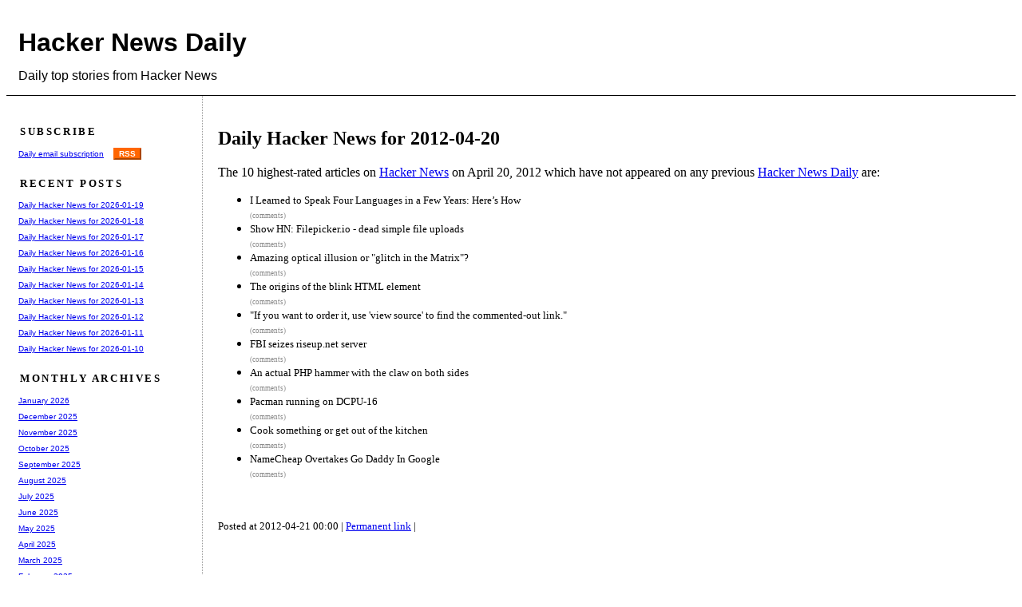

--- FILE ---
content_type: text/html
request_url: https://www.daemonology.net/hn-daily/2012-04-20.html
body_size: 21853
content:
<html><head>
<title>Daily Hacker News for 2012-04-20</title>
<link rel="stylesheet" type="text/css" media="screen" href="blog.css">
<link rel="alternate" type="application/rss+xml" title="RSS" href="/hn-daily/index.rss">
<meta http-equiv="Content-Type" content="text/html; charset=UTF-8">
</head><body>
<div class="banner">
  <h1><a href="/hn-daily/">Hacker News Daily</a></h1>
  Daily top stories from Hacker News
</div>
<div class="main">
<div class="content">
<!-- google_ad_section_start -->
<h2>Daily Hacker News for 2012-04-20</h2>
The 10 highest-rated articles on
<a href="http://news.ycombinator.com/">Hacker News</a>
on April 20, 2012 which have not appeared on any previous
<a href="http://www.daemonology.net/hn-daily/">Hacker News Daily</a>
are:
<P>
<ul>
<li>
<span class="storylink"><a href="http://lifehacker.com/5903288/i-learned-to-speak-four-languages-in-a-few-years-heres-how">I Learned to Speak Four Languages in a Few Years: Here’s How</a></span><br>
<span class="commentlink"><a href="http://news.ycombinator.com/item?id=3864043">(comments)</a></span>
</li>
<li>
<span class="storylink"><a href="http://filepicker.io/">Show HN: Filepicker.io - dead simple file uploads</a></span><br>
<span class="commentlink"><a href="http://news.ycombinator.com/item?id=3864615">(comments)</a></span>
</li>
<li>
<span class="storylink"><a href="http://www.cbsnews.com/8301-504784_162-57416477-10391705/amazing-optical-illusion-or-glitch-in-the-matrix/?google_editors_picks=true">Amazing optical illusion or "glitch in the Matrix"?</a></span><br>
<span class="commentlink"><a href="http://news.ycombinator.com/item?id=3864994">(comments)</a></span>
</li>
<li>
<span class="storylink"><a href="http://www.montulli.org/theoriginofthe%3Cblink%3Etag">The origins of the blink HTML element</a></span><br>
<span class="commentlink"><a href="http://news.ycombinator.com/item?id=3865141">(comments)</a></span>
</li>
<li>
<span class="storylink"><a href="http://prgmr.com/xen/?viewsource=1">"If you want to order it, use 'view source' to find the commented-out link."</a></span><br>
<span class="commentlink"><a href="http://news.ycombinator.com/item?id=3865250">(comments)</a></span>
</li>
<li>
<span class="storylink"><a href="https://help.riseup.net/en/seizure-2012-april">FBI seizes riseup.net server</a></span><br>
<span class="commentlink"><a href="http://news.ycombinator.com/item?id=3865287">(comments)</a></span>
</li>
<li>
<span class="storylink"><a href="http://flic.kr/s/aHsjz16tWo">An actual PHP hammer with the claw on both sides</a></span><br>
<span class="commentlink"><a href="http://news.ycombinator.com/item?id=3866488">(comments)</a></span>
</li>
<li>
<span class="storylink"><a href="http://fingswotidun.com/dcpu16/pac.html">Pacman running on DCPU-16</a></span><br>
<span class="commentlink"><a href="http://news.ycombinator.com/item?id=3867547">(comments)</a></span>
</li>
<li>
<span class="storylink"><a href="http://peternixey.com/post/21437829768/cook-something-or-get-out-of-the-kitchen">Cook something or get out of the kitchen</a></span><br>
<span class="commentlink"><a href="http://news.ycombinator.com/item?id=3868338">(comments)</a></span>
</li>
<li>
<span class="storylink"><a href="http://www.elliotsblog.com/namecheap-overtakes-go-daddy-0675">NameCheap Overtakes Go Daddy In Google</a></span><br>
<span class="commentlink"><a href="http://news.ycombinator.com/item?id=3868445">(comments)</a></span>
</li>
</ul> 
<p>
<!--
<div class="triplebytead">
Hacker News Daily is sponsored by
<a href="https://triplebyte.com/a/NmoT1D8/d">Triplebyte</a>.
Beat Triplebyte's online coding quiz. Get multiple job offers fast. Skip resumes &amp; recruiters.
</div>
-->
<p class="readability-hack"><script type="text/javascript">
document.write("\&#8203;".repeat(600));</script></p>
<div class="trailer">
  Posted at 2012-04-21 00:00 | <a href="2012-04-20.html">Permanent link</a> |
</div>
<div class="trailerad">
<script type="text/javascript"><!--
google_ad_client = "pub-9038215384667844";
google_alternate_ad_url = "https://www.daemonology.net/gg.html";
google_ad_width = 728;
google_ad_height = 90;
google_ad_format = "728x90_as";
google_color_border = "FFFFFF";
//--></script>
<script type="text/javascript"
  src="https://pagead2.googlesyndication.com/pagead/show_ads.js">
</script>
</div>
<!-- google_ad_section_end -->
</div>
<div class="margin">
  <h2 class="marginheader">
    Subscribe
  </h2>
  <a href="https://daemonology.us10.list-manage.com/subscribe?u=4bf513496c9c11bd780361fae&id=3ad652f73d">Daily email subscription</a>
&nbsp;&nbsp;
  <a href="/hn-daily/index.rss" title="RSS feed" class="rss">RSS</a>
  <h2 class="marginheader">
    Recent posts
  </h2>
  <div class="marginlink">
    <a href="2026-01-19.html">Daily Hacker News for 2026-01-19</a>
  </div>
  <div class="marginlink">
    <a href="2026-01-18.html">Daily Hacker News for 2026-01-18</a>
  </div>
  <div class="marginlink">
    <a href="2026-01-17.html">Daily Hacker News for 2026-01-17</a>
  </div>
  <div class="marginlink">
    <a href="2026-01-16.html">Daily Hacker News for 2026-01-16</a>
  </div>
  <div class="marginlink">
    <a href="2026-01-15.html">Daily Hacker News for 2026-01-15</a>
  </div>
  <div class="marginlink">
    <a href="2026-01-14.html">Daily Hacker News for 2026-01-14</a>
  </div>
  <div class="marginlink">
    <a href="2026-01-13.html">Daily Hacker News for 2026-01-13</a>
  </div>
  <div class="marginlink">
    <a href="2026-01-12.html">Daily Hacker News for 2026-01-12</a>
  </div>
  <div class="marginlink">
    <a href="2026-01-11.html">Daily Hacker News for 2026-01-11</a>
  </div>
  <div class="marginlink">
    <a href="2026-01-10.html">Daily Hacker News for 2026-01-10</a>
  </div> 
  <h2 class="marginheader">
    Monthly Archives
  </h2>
  <div class="marginlink">
    <a href="2026-01.html">January 2026</a>
  </div>
  <div class="marginlink">
    <a href="2025-12.html">December 2025</a>
  </div>
  <div class="marginlink">
    <a href="2025-11.html">November 2025</a>
  </div>
  <div class="marginlink">
    <a href="2025-10.html">October 2025</a>
  </div>
  <div class="marginlink">
    <a href="2025-09.html">September 2025</a>
  </div>
  <div class="marginlink">
    <a href="2025-08.html">August 2025</a>
  </div>
  <div class="marginlink">
    <a href="2025-07.html">July 2025</a>
  </div>
  <div class="marginlink">
    <a href="2025-06.html">June 2025</a>
  </div>
  <div class="marginlink">
    <a href="2025-05.html">May 2025</a>
  </div>
  <div class="marginlink">
    <a href="2025-04.html">April 2025</a>
  </div>
  <div class="marginlink">
    <a href="2025-03.html">March 2025</a>
  </div>
  <div class="marginlink">
    <a href="2025-02.html">February 2025</a>
  </div>
  <div class="marginlink">
    <a href="2025-01.html">January 2025</a>
  </div>
  <div class="marginlink">
    <a href="2024-12.html">December 2024</a>
  </div>
  <div class="marginlink">
    <a href="2024-11.html">November 2024</a>
  </div>
  <div class="marginlink">
    <a href="2024-10.html">October 2024</a>
  </div>
  <div class="marginlink">
    <a href="2024-09.html">September 2024</a>
  </div>
  <div class="marginlink">
    <a href="2024-08.html">August 2024</a>
  </div>
  <div class="marginlink">
    <a href="2024-07.html">July 2024</a>
  </div>
  <div class="marginlink">
    <a href="2024-06.html">June 2024</a>
  </div>
  <div class="marginlink">
    <a href="2024-05.html">May 2024</a>
  </div>
  <div class="marginlink">
    <a href="2024-04.html">April 2024</a>
  </div>
  <div class="marginlink">
    <a href="2024-03.html">March 2024</a>
  </div>
  <div class="marginlink">
    <a href="2024-02.html">February 2024</a>
  </div>
  <div class="marginlink">
    <a href="2024-01.html">January 2024</a>
  </div>
  <div class="marginlink">
    <a href="2023-12.html">December 2023</a>
  </div>
  <div class="marginlink">
    <a href="2023-11.html">November 2023</a>
  </div>
  <div class="marginlink">
    <a href="2023-10.html">October 2023</a>
  </div>
  <div class="marginlink">
    <a href="2023-09.html">September 2023</a>
  </div>
  <div class="marginlink">
    <a href="2023-08.html">August 2023</a>
  </div>
  <div class="marginlink">
    <a href="2023-07.html">July 2023</a>
  </div>
  <div class="marginlink">
    <a href="2023-06.html">June 2023</a>
  </div>
  <div class="marginlink">
    <a href="2023-05.html">May 2023</a>
  </div>
  <div class="marginlink">
    <a href="2023-04.html">April 2023</a>
  </div>
  <div class="marginlink">
    <a href="2023-03.html">March 2023</a>
  </div>
  <div class="marginlink">
    <a href="2023-02.html">February 2023</a>
  </div>
  <div class="marginlink">
    <a href="2023-01.html">January 2023</a>
  </div>
  <div class="marginlink">
    <a href="2022-12.html">December 2022</a>
  </div>
  <div class="marginlink">
    <a href="2022-11.html">November 2022</a>
  </div>
  <div class="marginlink">
    <a href="2022-10.html">October 2022</a>
  </div>
  <div class="marginlink">
    <a href="2022-09.html">September 2022</a>
  </div>
  <div class="marginlink">
    <a href="2022-08.html">August 2022</a>
  </div>
  <div class="marginlink">
    <a href="2022-07.html">July 2022</a>
  </div>
  <div class="marginlink">
    <a href="2022-06.html">June 2022</a>
  </div>
  <div class="marginlink">
    <a href="2022-05.html">May 2022</a>
  </div>
  <div class="marginlink">
    <a href="2022-04.html">April 2022</a>
  </div>
  <div class="marginlink">
    <a href="2022-03.html">March 2022</a>
  </div>
  <div class="marginlink">
    <a href="2022-02.html">February 2022</a>
  </div>
  <div class="marginlink">
    <a href="2022-01.html">January 2022</a>
  </div>
  <div class="marginlink">
    <a href="2021-12.html">December 2021</a>
  </div>
  <div class="marginlink">
    <a href="2021-11.html">November 2021</a>
  </div>
  <div class="marginlink">
    <a href="2021-10.html">October 2021</a>
  </div>
  <div class="marginlink">
    <a href="2021-09.html">September 2021</a>
  </div>
  <div class="marginlink">
    <a href="2021-08.html">August 2021</a>
  </div>
  <div class="marginlink">
    <a href="2021-07.html">July 2021</a>
  </div>
  <div class="marginlink">
    <a href="2021-06.html">June 2021</a>
  </div>
  <div class="marginlink">
    <a href="2021-05.html">May 2021</a>
  </div>
  <div class="marginlink">
    <a href="2021-04.html">April 2021</a>
  </div>
  <div class="marginlink">
    <a href="2021-03.html">March 2021</a>
  </div>
  <div class="marginlink">
    <a href="2021-02.html">February 2021</a>
  </div>
  <div class="marginlink">
    <a href="2021-01.html">January 2021</a>
  </div>
  <div class="marginlink">
    <a href="2020-12.html">December 2020</a>
  </div>
  <div class="marginlink">
    <a href="2020-11.html">November 2020</a>
  </div>
  <div class="marginlink">
    <a href="2020-10.html">October 2020</a>
  </div>
  <div class="marginlink">
    <a href="2020-09.html">September 2020</a>
  </div>
  <div class="marginlink">
    <a href="2020-08.html">August 2020</a>
  </div>
  <div class="marginlink">
    <a href="2020-07.html">July 2020</a>
  </div>
  <div class="marginlink">
    <a href="2020-06.html">June 2020</a>
  </div>
  <div class="marginlink">
    <a href="2020-05.html">May 2020</a>
  </div>
  <div class="marginlink">
    <a href="2020-04.html">April 2020</a>
  </div>
  <div class="marginlink">
    <a href="2020-03.html">March 2020</a>
  </div>
  <div class="marginlink">
    <a href="2020-02.html">February 2020</a>
  </div>
  <div class="marginlink">
    <a href="2020-01.html">January 2020</a>
  </div>
  <div class="marginlink">
    <a href="2019-12.html">December 2019</a>
  </div>
  <div class="marginlink">
    <a href="2019-11.html">November 2019</a>
  </div>
  <div class="marginlink">
    <a href="2019-10.html">October 2019</a>
  </div>
  <div class="marginlink">
    <a href="2019-09.html">September 2019</a>
  </div>
  <div class="marginlink">
    <a href="2019-08.html">August 2019</a>
  </div>
  <div class="marginlink">
    <a href="2019-07.html">July 2019</a>
  </div>
  <div class="marginlink">
    <a href="2019-06.html">June 2019</a>
  </div>
  <div class="marginlink">
    <a href="2019-05.html">May 2019</a>
  </div>
  <div class="marginlink">
    <a href="2019-04.html">April 2019</a>
  </div>
  <div class="marginlink">
    <a href="2019-03.html">March 2019</a>
  </div>
  <div class="marginlink">
    <a href="2019-02.html">February 2019</a>
  </div>
  <div class="marginlink">
    <a href="2019-01.html">January 2019</a>
  </div>
  <div class="marginlink">
    <a href="2018-12.html">December 2018</a>
  </div>
  <div class="marginlink">
    <a href="2018-11.html">November 2018</a>
  </div>
  <div class="marginlink">
    <a href="2018-10.html">October 2018</a>
  </div>
  <div class="marginlink">
    <a href="2018-09.html">September 2018</a>
  </div>
  <div class="marginlink">
    <a href="2018-08.html">August 2018</a>
  </div>
  <div class="marginlink">
    <a href="2018-07.html">July 2018</a>
  </div>
  <div class="marginlink">
    <a href="2018-06.html">June 2018</a>
  </div>
  <div class="marginlink">
    <a href="2018-05.html">May 2018</a>
  </div>
  <div class="marginlink">
    <a href="2018-04.html">April 2018</a>
  </div>
  <div class="marginlink">
    <a href="2018-03.html">March 2018</a>
  </div>
  <div class="marginlink">
    <a href="2018-02.html">February 2018</a>
  </div>
  <div class="marginlink">
    <a href="2018-01.html">January 2018</a>
  </div>
  <div class="marginlink">
    <a href="2017-12.html">December 2017</a>
  </div>
  <div class="marginlink">
    <a href="2017-11.html">November 2017</a>
  </div>
  <div class="marginlink">
    <a href="2017-10.html">October 2017</a>
  </div>
  <div class="marginlink">
    <a href="2017-09.html">September 2017</a>
  </div>
  <div class="marginlink">
    <a href="2017-08.html">August 2017</a>
  </div>
  <div class="marginlink">
    <a href="2017-07.html">July 2017</a>
  </div>
  <div class="marginlink">
    <a href="2017-06.html">June 2017</a>
  </div>
  <div class="marginlink">
    <a href="2017-05.html">May 2017</a>
  </div>
  <div class="marginlink">
    <a href="2017-04.html">April 2017</a>
  </div>
  <div class="marginlink">
    <a href="2017-03.html">March 2017</a>
  </div>
  <div class="marginlink">
    <a href="2017-02.html">February 2017</a>
  </div>
  <div class="marginlink">
    <a href="2017-01.html">January 2017</a>
  </div>
  <div class="marginlink">
    <a href="2016-12.html">December 2016</a>
  </div>
  <div class="marginlink">
    <a href="2016-11.html">November 2016</a>
  </div>
  <div class="marginlink">
    <a href="2016-10.html">October 2016</a>
  </div>
  <div class="marginlink">
    <a href="2016-09.html">September 2016</a>
  </div>
  <div class="marginlink">
    <a href="2016-08.html">August 2016</a>
  </div>
  <div class="marginlink">
    <a href="2016-07.html">July 2016</a>
  </div>
  <div class="marginlink">
    <a href="2016-06.html">June 2016</a>
  </div>
  <div class="marginlink">
    <a href="2016-05.html">May 2016</a>
  </div>
  <div class="marginlink">
    <a href="2016-04.html">April 2016</a>
  </div>
  <div class="marginlink">
    <a href="2016-03.html">March 2016</a>
  </div>
  <div class="marginlink">
    <a href="2016-02.html">February 2016</a>
  </div>
  <div class="marginlink">
    <a href="2016-01.html">January 2016</a>
  </div>
  <div class="marginlink">
    <a href="2015-12.html">December 2015</a>
  </div>
  <div class="marginlink">
    <a href="2015-11.html">November 2015</a>
  </div>
  <div class="marginlink">
    <a href="2015-10.html">October 2015</a>
  </div>
  <div class="marginlink">
    <a href="2015-09.html">September 2015</a>
  </div>
  <div class="marginlink">
    <a href="2015-08.html">August 2015</a>
  </div>
  <div class="marginlink">
    <a href="2015-07.html">July 2015</a>
  </div>
  <div class="marginlink">
    <a href="2015-06.html">June 2015</a>
  </div>
  <div class="marginlink">
    <a href="2015-05.html">May 2015</a>
  </div>
  <div class="marginlink">
    <a href="2015-04.html">April 2015</a>
  </div>
  <div class="marginlink">
    <a href="2015-03.html">March 2015</a>
  </div>
  <div class="marginlink">
    <a href="2015-02.html">February 2015</a>
  </div>
  <div class="marginlink">
    <a href="2015-01.html">January 2015</a>
  </div>
  <div class="marginlink">
    <a href="2014-12.html">December 2014</a>
  </div>
  <div class="marginlink">
    <a href="2014-11.html">November 2014</a>
  </div>
  <div class="marginlink">
    <a href="2014-10.html">October 2014</a>
  </div>
  <div class="marginlink">
    <a href="2014-09.html">September 2014</a>
  </div>
  <div class="marginlink">
    <a href="2014-08.html">August 2014</a>
  </div>
  <div class="marginlink">
    <a href="2014-07.html">July 2014</a>
  </div>
  <div class="marginlink">
    <a href="2014-06.html">June 2014</a>
  </div>
  <div class="marginlink">
    <a href="2014-05.html">May 2014</a>
  </div>
  <div class="marginlink">
    <a href="2014-04.html">April 2014</a>
  </div>
  <div class="marginlink">
    <a href="2014-03.html">March 2014</a>
  </div>
  <div class="marginlink">
    <a href="2014-02.html">February 2014</a>
  </div>
  <div class="marginlink">
    <a href="2014-01.html">January 2014</a>
  </div>
  <div class="marginlink">
    <a href="2013-12.html">December 2013</a>
  </div>
  <div class="marginlink">
    <a href="2013-11.html">November 2013</a>
  </div>
  <div class="marginlink">
    <a href="2013-10.html">October 2013</a>
  </div>
  <div class="marginlink">
    <a href="2013-09.html">September 2013</a>
  </div>
  <div class="marginlink">
    <a href="2013-08.html">August 2013</a>
  </div>
  <div class="marginlink">
    <a href="2013-07.html">July 2013</a>
  </div>
  <div class="marginlink">
    <a href="2013-06.html">June 2013</a>
  </div>
  <div class="marginlink">
    <a href="2013-05.html">May 2013</a>
  </div>
  <div class="marginlink">
    <a href="2013-04.html">April 2013</a>
  </div>
  <div class="marginlink">
    <a href="2013-03.html">March 2013</a>
  </div>
  <div class="marginlink">
    <a href="2013-02.html">February 2013</a>
  </div>
  <div class="marginlink">
    <a href="2013-01.html">January 2013</a>
  </div>
  <div class="marginlink">
    <a href="2012-12.html">December 2012</a>
  </div>
  <div class="marginlink">
    <a href="2012-11.html">November 2012</a>
  </div>
  <div class="marginlink">
    <a href="2012-10.html">October 2012</a>
  </div>
  <div class="marginlink">
    <a href="2012-09.html">September 2012</a>
  </div>
  <div class="marginlink">
    <a href="2012-08.html">August 2012</a>
  </div>
  <div class="marginlink">
    <a href="2012-07.html">July 2012</a>
  </div>
  <div class="marginlink">
    <a href="2012-06.html">June 2012</a>
  </div>
  <div class="marginlink">
    <a href="2012-05.html">May 2012</a>
  </div>
  <div class="marginlink">
    <a href="2012-04.html">April 2012</a>
  </div>
  <div class="marginlink">
    <a href="2012-03.html">March 2012</a>
  </div>
  <div class="marginlink">
    <a href="2012-02.html">February 2012</a>
  </div>
  <div class="marginlink">
    <a href="2012-01.html">January 2012</a>
  </div>
  <div class="marginlink">
    <a href="2011-12.html">December 2011</a>
  </div>
  <div class="marginlink">
    <a href="2011-11.html">November 2011</a>
  </div>
  <div class="marginlink">
    <a href="2011-10.html">October 2011</a>
  </div>
  <div class="marginlink">
    <a href="2011-09.html">September 2011</a>
  </div>
  <div class="marginlink">
    <a href="2011-08.html">August 2011</a>
  </div>
  <div class="marginlink">
    <a href="2011-07.html">July 2011</a>
  </div>
  <div class="marginlink">
    <a href="2011-06.html">June 2011</a>
  </div>
  <div class="marginlink">
    <a href="2011-05.html">May 2011</a>
  </div>
  <div class="marginlink">
    <a href="2011-04.html">April 2011</a>
  </div>
  <div class="marginlink">
    <a href="2011-03.html">March 2011</a>
  </div>
  <div class="marginlink">
    <a href="2011-02.html">February 2011</a>
  </div>
  <div class="marginlink">
    <a href="2011-01.html">January 2011</a>
  </div>
  <div class="marginlink">
    <a href="2010-12.html">December 2010</a>
  </div>
  <div class="marginlink">
    <a href="2010-11.html">November 2010</a>
  </div>
  <div class="marginlink">
    <a href="2010-10.html">October 2010</a>
  </div>
  <div class="marginlink">
    <a href="2010-09.html">September 2010</a>
  </div>
  <div class="marginlink">
    <a href="2010-08.html">August 2010</a>
  </div>
  <div class="marginlink">
    <a href="2010-07.html">July 2010</a>
  </div> 
  <h2 class="marginheader">
    Yearly Archives
  </h2>
  <div class="marginlink">
    <a href="2026.html">2026</a>
  </div>
  <div class="marginlink">
    <a href="2025.html">2025</a>
  </div>
  <div class="marginlink">
    <a href="2024.html">2024</a>
  </div>
  <div class="marginlink">
    <a href="2023.html">2023</a>
  </div>
  <div class="marginlink">
    <a href="2022.html">2022</a>
  </div>
  <div class="marginlink">
    <a href="2021.html">2021</a>
  </div>
  <div class="marginlink">
    <a href="2020.html">2020</a>
  </div>
  <div class="marginlink">
    <a href="2019.html">2019</a>
  </div>
  <div class="marginlink">
    <a href="2018.html">2018</a>
  </div>
  <div class="marginlink">
    <a href="2017.html">2017</a>
  </div>
  <div class="marginlink">
    <a href="2016.html">2016</a>
  </div>
  <div class="marginlink">
    <a href="2015.html">2015</a>
  </div>
  <div class="marginlink">
    <a href="2014.html">2014</a>
  </div>
  <div class="marginlink">
    <a href="2013.html">2013</a>
  </div>
  <div class="marginlink">
    <a href="2012.html">2012</a>
  </div>
  <div class="marginlink">
    <a href="2011.html">2011</a>
  </div>
  <div class="marginlink">
    <a href="2010.html">2010</a>
  </div> 
<p>
</div>
</div>
</body></html>


--- FILE ---
content_type: text/html; charset=utf-8
request_url: https://www.google.com/recaptcha/api2/aframe
body_size: 264
content:
<!DOCTYPE HTML><html><head><meta http-equiv="content-type" content="text/html; charset=UTF-8"></head><body><script nonce="EsyYyagt3baAn-6eRS7hRQ">/** Anti-fraud and anti-abuse applications only. See google.com/recaptcha */ try{var clients={'sodar':'https://pagead2.googlesyndication.com/pagead/sodar?'};window.addEventListener("message",function(a){try{if(a.source===window.parent){var b=JSON.parse(a.data);var c=clients[b['id']];if(c){var d=document.createElement('img');d.src=c+b['params']+'&rc='+(localStorage.getItem("rc::a")?sessionStorage.getItem("rc::b"):"");window.document.body.appendChild(d);sessionStorage.setItem("rc::e",parseInt(sessionStorage.getItem("rc::e")||0)+1);localStorage.setItem("rc::h",'1768913092326');}}}catch(b){}});window.parent.postMessage("_grecaptcha_ready", "*");}catch(b){}</script></body></html>